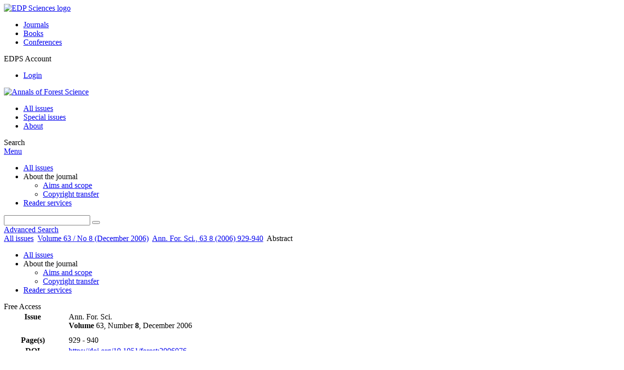

--- FILE ---
content_type: text/html; charset=utf-8
request_url: https://www.afs-journal.org/articles/forest/abs/2006/08/f6095/f6095.html
body_size: 9472
content:
<!DOCTYPE html>
<html xml:lang="en-gb" lang="en-gb" dir="ltr">
<head>
    <meta name="viewport" content="width=device-width, initial-scale=1.0, shrink-to-fit=no">
      <base href="https://www.afs-journal.org/articles/forest/abs/2006/08/f6095/f6095.html" />
  <meta http-equiv="content-type" content="text/html; charset=utf-8" />
  <meta name="keywords" content="Annals of Forest Science, Annales des Sciences Forestieres, journal, INRA, EDP Sciences" />
  <meta name="robots" content="index, follow, noarchive" />
  <meta name="description" content="Annals of Forest Science, is a source of information about current developments and trends in forest research and forestry" />
  <title>Modelling dominant height growth and site index curves for rebollo 
oak (Quercus pyrenaica Willd.)
 | Annals of Forest Science</title>
  <link rel="stylesheet" href="/libraries/jquery/jquery.multiselect.css" type="text/css" />
  <link rel="stylesheet" href="/libraries/jquery/jquery.qtip/jquery.qtip.min.css" type="text/css" />
  <link rel="stylesheet" href="/libraries/jquery/jquery.magnific-popup.css" type="text/css" />
  <link rel="stylesheet" href="/p/jquery.php/ui/1.12.0/themes/base/jquery-ui.css" type="text/css" />
  <link rel="stylesheet" href="/templates/template1/css/com_article.css" type="text/css" />
  <link rel="stylesheet" href="/templates/template1/css/com_article_hljs_github.min.css" type="text/css" />
  <link rel="stylesheet" href="/templates/template1/css/mod_article_bookmarking.css" type="text/css" />
  <link rel="stylesheet" href="/templates/template1/css/mod_solr.css" type="text/css" />
  <script src="/p/jquery.php/jquery-3.1.0.min.js" type="text/javascript"></script>
  <script src="/plugins/system/jqueryeasy/jquerynoconflict.js" type="text/javascript"></script>
  <script src="/p/jquery.php/ui/1.12.0/jquery-ui.min.js" type="text/javascript"></script>
  <script src="/libraries/jquery/jquery.multiselect.min.js" type="text/javascript"></script>
  <script src="/libraries/jquery/jquery.qtip/jquery.qtip.min.js" type="text/javascript"></script>
  <script src="/libraries/jquery/jquery.magnific-popup.min.js" type="text/javascript"></script>
  <script src="https://www.afs-journal.org/components/com_article/assets/js/highlight/highlight.min.js" type="text/javascript"></script>
  <script src="https://www.afs-journal.org/components/com_article/assets/js/article.js" type="text/javascript"></script>
  <script src="https://www.afs-journal.org/components/com_article/assets/js/highlight/highlight.js" type="text/javascript"></script>
  <script src="https://www.googletagmanager.com/gtag/js?id=G-S2LKMZBHJL" type="text/javascript"></script>
  <script src="/modules/mod_article_bookmarking/assets/js/bookmarking.js" type="text/javascript"></script>
  <script src="/modules/mod_solr/assets/js/mod_solr.js" type="text/javascript"></script>
  <script src="/libraries/jquery/jquery.autocomplete.js" type="text/javascript"></script>
  <script type="text/javascript">
var ARTICLE_CLICK_VIEW = "Click to view fullscreen";
var ARTICLE_CLICK_HIDE = "Click anywhere to hide the fullscreen overlay";
var ARTICLE_CLICK_MOVIE = "Click to play the movie";
var COM_ARTICLE_DISPLAY_EQUATION_AS = "Display equations as";
var COM_ARTICLE_COPY_IN_CLIPBOARD = "LaTeX copied in clipboard!";
const MATHML_DISPLAY = "disabled";
window.dataLayer = window.dataLayer || [];
function gtag() {dataLayer.push(arguments);}
gtag('js', new Date());
gtag('consent', 'default', {
  'ad_storage': 'denied',
  'ad_user_data': 'denied',
  'ad_personalization': 'denied',
  'analytics_storage': 'denied',
  'wait_for_update': 500
});
gtag('config', 'G-S2LKMZBHJL', { 
    'edpsname': 'forest',
    'site_name': 'Annals of Forest Science',
    'plateform': 'journal',
    'plateform_type': 'edp',
    'server_host': 'ovh-canada'
});gtag('config', 'user_properties', {
    'edpsname': 'forest',
    'site_name': 'Annals of Forest Science',
    'plateform': 'journal',
    'plateform_type': 'edp',
    'server_host': 'ovh-canada'
});
  </script>
  <link title="schema(PRISM)" rel="schema.prism" href="http://prismstandard.org/namespaces/1.2/basic/">
  <meta name="citation_journal_title" content="Annals of Forest Science">
  <meta name="citation_journal_abbrev" content="Ann. For. Sci.">
  <meta name="citation_publisher" content="EDP Sciences">
  <meta name="citation_author" content="Patricia Adame">
  <meta name="citation_author_institution" content="Departamento de Investigación y Experiencias Forestales de Valonsadero, Junta de Castilla y León, Aptdo 175, Soria 42080, Spain">
  <meta name="citation_author" content="Isabel Cañellas">
  <meta name="citation_author_institution" content="Forest Research Centre (CIFOR-INIA), Ctra A Coruña km 7,5, Madrid 28040, Spain">
  <meta name="citation_author" content="Sonia Roig">
  <meta name="citation_author_institution" content="Forest Research Centre (CIFOR-INIA), Ctra A Coruña km 7,5, Madrid 28040, Spain">
  <meta name="citation_author" content="Miren Del Río">
  <meta name="citation_author_institution" content="Forest Research Centre (CIFOR-INIA), Ctra A Coruña km 7,5, Madrid 28040, Spain">
  <meta name="citation_title" content="Modelling dominant height growth and site index curves for rebollo oak (Quercus pyrenaica Willd.)">
  <meta name="citation_publication_date" content="2006/12/01">
  <meta name="citation_online_date" content="2006/12/09">
  <meta name="citation_volume" content="63">
  <meta name="citation_issue" content="8">
  <meta name="citation_firstpage" content="929">
  <meta name="citation_lastpage" content="940">
  <meta name="citation_doi" content="doi:10.1051/forest:2006076">
  <meta name="citation_abstract_html_url" content="http://dx.doi.org/10.1051/forest:2006076">
  <meta name="citation_pdf_url" content="http://www.afs-journal.org/articles/forest/pdf/2006/08/f6095.pdf">
  <meta name="citation_issn" content="1286-4560">
  <meta name="citation_issn" content="1297-966X">
  <meta name="citation_language" content="en">
  <meta name="citation_keyword" content="growth model">
  <meta name="citation_keyword" content="site index">
  <meta name="citation_keyword" content="rebollo oak">
  <meta name="citation_keyword" content="coppices">
  <meta name="citation_keyword" content="algebraic difference equations">
  <meta name="prism.copyright" content="INRA, EDP Sciences">
  <meta name="prism.publicationName" content="Annals of Forest Science">
  <meta name="prism.coverDisplayDate" content="December 2006">
  <meta name="prism.volume" content="63">
  <meta name="mode.number" content="8">
  <meta name="prism.startingPage" content="929">
  <meta name="prism.endingPage" content="940">
  <meta name="prism.issn" content="1286-4560">
  <meta name="prism.eIssn" content="1297-966X">
  <meta name="prism.doi" content="10.1051/forest:2006076">
  <meta name="prism.keyword" content="growth model">
  <meta name="prism.keyword" content="site index">
  <meta name="prism.keyword" content="rebollo oak">
  <meta name="prism.keyword" content="coppices">
  <meta name="prism.keyword" content="algebraic difference equations">
  <meta name="prism.url" content="http://dx.doi.org/10.1051/forest:2006076">
  <meta name="citation_fulltext_world_readable" content="">

    <link href="/templates/template1/images/forest/favicon.ico" rel="shortcut icon" type="image/vnd.microsoft.icon" />
          <link rel="preconnect" href="https://fonts.googleapis.com">
      <link rel="preconnect" href="https://fonts.gstatic.com" crossorigin>
      <link href="https://fonts.googleapis.com/css2?family=Crimson+Text&family=Open+Sans:wght@400;600&display=swap" rel="stylesheet">
        
    <link href="/templates/source/css/article.css" rel="stylesheet" type="text/css"/>
    <link href="/templates/template1/css/cookie.css" rel="stylesheet" type="text/css"/>
    <link href="/templates/template1/css/commun_v3.css" rel="stylesheet" type="text/css"/>
    <link href="/templates/template1/css/template1.css" rel="stylesheet" type="text/css"/>
    <link href="/templates/source/css/flags25.css" rel="stylesheet" type="text/css"/>    

        <link href="/templates/template1/css/forest.css" rel="stylesheet" type="text/css"/>
        <link href="/templates/source/js/mmenu2/dist/css/jquery.mmenu.all.css" rel="stylesheet" type="text/css"/>
    <!--[if IE]>
    <link rel="stylesheet" href="/templates/template1/css/ie.css" type="text/css" />
    <script src="/templates/template1/html5-ie.js"></script>
    <![endif]-->
</head>



<body id="com_article" class="forest  ">
    <div id="journal-webpage">
        <header>
                          <div class="header-edp">
        <div class="wrap ">

                        <div class="logo-edp">


                
                                              <a href="https://www.edpsciences.org" target="_blank"><img src="/templates/source/images/logos/logo_edp_105.svg" alt="EDP Sciences logo"></a>
                                                       </div>
                                <nav class="edp-nav">
                        <ul>
                                <li><a href="https://publications.edpsciences.org/">Journals</a></li>
                                <li><a href="https://www.edpsciences.org/en/books">Books</a></li>
                                <li><a href="https://www.webofconferences.org/">Conferences</a></li>
                        </ul>
                </nav>
                        


                
                
                                   <div class="reg_info account">
    <div class="btn-nav">
                    <span class="ico16 white login"></span> <span class="reg_info-user">EDPS Account</span>
                <nav class="user">
                        <ul>
                <li><a href="/component/services/">Login</a></li>
            </ul>
                    </nav>
    </div>
</div>


                
                <div class="clear"></div>
        </div>
</div>


                                                            

	    

            <div class="header-nav">

              
              <div class="wrap">
                        
                                <a href="/" class="logo" title="Journal homepage"><img src="/templates/template1/images/forest/logo_forest.png" alt="Annals of Forest Science"></a>
                
                <nav class="menu">
                  
<ul class="menu">
<li class="item-121"><a href="/component/issues/?task=all&amp;Itemid=121" >All issues</a></li><li class="item-324"><a href="/component/issues/?task=special" >Special issues</a></li><li class="item-268"><a href="/about-the-journal/aims-and-scope" >About</a></li></ul>

                </nav>


                            
                

<div class="custom search default">
<span class="ico ico-search" title="Display the search engine">Search</span>
</div>


                <a href="#menu-mobile" class="nav-mobile-link">Menu</a>
                
              </div>

               
            <nav id="menu-mobile">
<ul class="menu">
<li class="item-283"><a href="/component/issues/?task=all" >All issues</a></li><li class="item-243 deeper parent"><span class="separator">About the journal</span>
<ul><li class="item-278"><a href="/about-the-journal/aims-and-scope" >Aims and scope</a></li><li class="item-188"><a href="/about-the-journal/copyright-transfer" >Copyright transfer</a></li></ul></li><li class="item-263"><a href="/component/services/" >Reader services</a></li></ul>
</nav>
            </div>

            <div id="search" class="hidden">
    <div class="wrap-search">
        <form action="/component/solr/?task=quick_search" method="post">
            <div class="wrap">
                <div class="inputs">
                    <input type="text" name="q" />
                    <button type="submit" value="search">
                        <span class="ico ico-search" title="Search"></span>
                    </button>
                </div> 
                                <div class="advanced"><a href="/component/solr/">Advanced Search</a></div>
            </div>

        </form>
    </div>
</div>
<script type="text/javascript">
	jQuery(function ($) {
	    var source = function (request, callback) {
	        var term = request.term;
            $.ajax({
                url: '/index.php',
                dataType: 'json',
                method: 'GET',
                data: {
                    option: 'com_solr',
                    task: 'auto_complete',
                    query: term
                },
                success: function (data) {
                    var suggestions = [];
                    try {
                        data.suggest.default[term].suggestions.forEach(function (s) { suggestions.push(s.term)}) } catch (e) {
                    }

                    callback(suggestions);
                },
                error: function (err) {
                    callback([]);
                }
            });
        };

		$('#search').find('input[name=q]').autocomplete({
			source: source
		});
	});
</script>

                          <div class="header-cover">
                                                                    
              </div>
                    </header>

        <main class="forest" id="main">

            <!--div class="wrap">
             <p>Message placeholder</p>
            </div-->

            
            
                                                    

            
            
            <div class="wrap" >
                              
<div class="breadcrumbs">



<a href="/component/issues/" class="pathway">All issues</a> <img src="/media/system/images/arrow.png" alt=""  /> <a href="/articles/forest/abs/2006/08/contents/contents.html" class="pathway">Volume 63 / No 8 (December 2006)</a> <img src="/media/system/images/arrow.png" alt=""  /> <a href="/articles/forest/abs/2006/08/f6095/f6095.html" class="pathway">Ann. For. Sci., 63 8 (2006) 929-940</a> <img src="/media/system/images/arrow.png" alt=""  /> <span>Abstract</span></div>

              
                                                    <div id="content" class="id-101  full">
                    <div>
                                           
                        <nav class="nav-article nav-buttons">
                          
<ul class="menu">
<li class="item-283"><a href="/component/issues/?task=all" >All issues</a></li><li class="item-243 deeper parent"><span class="separator">About the journal</span>
<ul><li class="item-278"><a href="/about-the-journal/aims-and-scope" >Aims and scope</a></li><li class="item-188"><a href="/about-the-journal/copyright-transfer" >Copyright transfer</a></li></ul></li><li class="item-263"><a href="/component/services/" >Reader services</a></li></ul>

                        </nav>
                                            
                      
<div id="system-message-container">
</div>
                      

                      
                                              <div class="flexme flexme-article">
                        <div class="article-content">
                                <div>
    
<div class="special_article green">Free Access</div>
    











</div>

 
    <div class="summary " >
	<table>
		
	
		<tr>
		<th valign="top">
							Issue
					</th>
		<td width="10"></td>
		<td>
							<div>
											Ann. For. Sci.
									</div>
										<div><strong>Volume </strong>63, Number <strong>8</strong>, December 2006				</div>
				
									</td>
	<tr><td colspan="3" ></td></tr>
	<tr><td colspan="3" class="sep_issue"></td></tr>
	</tr>
	
			<tr>
			<th>
									Page(s)
								</th>
			<td></td>
			            <td>929 - 940</td>
        		</tr>
		
		
			<tr>
			<th>DOI</th>
			<td></td>
			<td>
				<a href="https://doi.org/10.1051/forest:2006076">
					https://doi.org/10.1051/forest:2006076
				</a>
			</td>
		</tr>
		
			<tr>
			<th>Published online</th>
			<td></td>
			<td>
				09 December 2006
			</td>
		</tr>
		
		</table>
</div>



<div id="article">
    
           Ann. For. Sci. 63  (2006)  929-940 <BR>DOI: 10.1051/forest:2006076<BR><!--Title--><H2>Modelling dominant height growth and site index curves for rebollo 
oak (<I>Quercus pyrenaica</I> Willd.)</H2><B>Patricia Adame<SUP>a</SUP>, Isabel Ca&ntilde;ellas<SUP>b</SUP>, Sonia Roig<SUP>b</SUP> and Miren Del R&iacute;o<SUP>b</SUP> </B><BR><BR><SUP>a</SUP>&nbsp;
       Departamento de Investigaci&oacute;n y Experiencias Forestales de 
Valonsadero, Junta de Castilla y Le&oacute;n, Aptdo 175, Soria 42080, Spain<BR><SUP>b</SUP>&nbsp;
       
Forest Research Centre (CIFOR-INIA), Ctra A Coru&ntilde;a km 7,5, Madrid 
28040, Spain<BR><!--idline--><br>(Received 18 July 2005; accepted 9 May 2006;  published online 9 December 2006)<br><P ALIGN="LEFT"><STRONG> Abstract - </STRONG>A dominant height growth model and a site index model 
were developed for rebollo oak (<I>Quercus pyrenaica</I> Willd.) in northwest Spain. Data from 147 
stem analysis in 90 permanent plots, where rebollo oak was the main species, 
were used for modelling. The plots were selected from the National Forest 
Inventory at random in proportion to four biogeoclimatic stratums. Different 
traditional and generalized algebraic difference equations were tested. The 
evaluation criteria included qualitative and quantitative examinations and a 
testing with independent data from another region. The generalized algebraic 
difference equation of Cieszewski based on Bailey equation showed the best 
results for the four stratums. An analysis of the height growth patterns 
among ecological stratums was made in order to study the necessity of 
different site index curves. Results indicated the validity of a common 
height growth model for the four stratums. In spite of the irregular height 
growth pattern observed in rebollo oak, probably due to past management, the 
model obtained allows us to classify and compare correctly rebollo oak 
stands growing at different sites. 
</P><br><P ALIGN="LEFT"><STRONG> R&eacute;sum&eacute; - </STRONG><B>Mod&egrave;le de croissance en hauteur et 
qualit&eacute; de station de ch&ecirc;ne tauzin (<I>Quercus 
pyrenaica</I> Willd.). </B>
Les auteurs ont d&eacute;velopp&eacute; un mod&egrave;le de croissance pour estimer 
la hauteur dominante et la qualit&eacute; de station des peuplements de 
ch&ecirc;ne tauzin (<I>Quercus pyrenaica</I> Willd.) dans le Nord-Ouest de l'Espagne. Les donn&eacute;es 
pour &eacute;tablir ce mod&egrave;le proviennent d'analyse de tiges de 147 arbres 
dominants de 24 placettes permanentes o&ugrave; l'esp&egrave;ce est la plus 
repr&eacute;sent&eacute;e. Ces placettes de l'Inventaire Forestier Espagnol ont 
&eacute;t&eacute; proportionnellement r&eacute;parties dans quatre r&eacute;gions 
biog&eacute;oclimatiques. Huit &eacute;quations en diff&eacute;rences alg&eacute;briques 
et huit &eacute;quations en diff&eacute;rences alg&eacute;briques 
g&eacute;n&eacute;ralis&eacute;es ont &eacute;t&eacute; essay&eacute;es pour d&eacute;velopper 
des courbes de croissance. Des analyses num&eacute;riques, des analyses 
graphiques et une validation sur un &eacute;chantillonnage ind&eacute;pendant ont 
&eacute;t&eacute; utilis&eacute;es pour comparer les diff&eacute;rents mod&egrave;les 
existants. La fonction de Cieszewski fond&eacute;e sur l'&eacute;quation de Bailey 
avec la m&eacute;thode des diff&eacute;rences alg&eacute;briques 
g&eacute;n&eacute;ralis&eacute;es a donn&eacute; les meilleurs r&eacute;sultats dans les 
quatre r&eacute;gions biog&eacute;oclimatiques. Les diff&eacute;rences des 
mod&egrave;les entre &eacute;cor&eacute;gions ont &eacute;t&eacute; &eacute;tudi&eacute;es afin 
de d&eacute;terminer si la construction de quatre mod&egrave;les r&eacute;gionaux 
diff&eacute;rents &eacute;tait n&eacute;cessaire. Les r&eacute;sultats indiquent qu'un 
seul mod&egrave;le commun est utilisable pour toutes les r&eacute;gions 
&eacute;tudi&eacute;es. Malgr&eacute; une croissance irr&eacute;guli&egrave;re en hauteur 
dominante du ch&ecirc;ne tauzin, probablement &agrave; cause des gestions 
ant&eacute;rieures, le mod&egrave;le recommand&eacute; permet de classer et comparer 
correctement les peuplements de ch&ecirc;ne tauzin qui poussent dans 
diff&eacute;rentes r&eacute;gions.
</P><BR><B> Key words: </B>growth model  / site index  / rebollo oak  / coppices  / algebraic difference equations
       <BR><BR><B> Mots cl&eacute;s : </B>mod&egrave;le de croissance en hauteur  / qualit&eacute; de station  / ch&ecirc;ne tauzin  / taillis  / diff&eacute;rences alg&eacute;briques g&eacute;n&eacute;ralis&eacute;es
       <BR><BR>Corresponding author: 

 <script type='text/javascript'>
 <!--
 var prefix = '&#109;a' + 'i&#108;' + '&#116;o';
 var path = 'hr' + 'ef' + '=';
 var addy33151 = '&#97;d&#97;h&#101;rp&#97;' + '&#64;';
 addy33151 = addy33151 + 'jcyl' + '&#46;' + '&#101;s';
 var addy_text33151 = '&#97;d&#97;h&#101;rp&#97;' + '&#64;' + 'jcyl' + '&#46;' + '&#101;s';
 document.write('<a ' + path + '\'' + prefix + ':' + addy33151 + '\'>');
 document.write(addy_text33151);
 document.write('<\/a>');
 //-->\n </script><script type='text/javascript'>
 <!--
 document.write('<span style=\'display: none;\'>');
 //-->
 </script>This email address is being protected from spambots. You need JavaScript enabled to view it.
 <script type='text/javascript'>
 <!--
 document.write('</');
 document.write('span>');
 //-->
 </script> <BR><BR><B>&copy;&nbsp;</B><I>INRA, EDP Sciences&nbsp;2006</I>
</div>



                    


                                                    </div>
                        <nav class="article">
                           
  <div class="module_title">
    <a href="/">Homepage</a>
</div>
<div class="nav-section"><div class="title_toc"><a href="/articles/forest/abs/2006/08/contents/contents.html">Table of Contents</a></div><div class="module_nav"><a href="/articles/forest/abs/2006/08/f6094/f6094.html" class="back"><span></span>Previous article</a><a href="/articles/forest/abs/2006/08/f6096/f6096.html" class="forth">Next article<span></span></a><div class="clear"></div></div></div> 

    <div class="nav-section files"> <h2>Article contents</h2><div class="article_doc"><ul><li><a href="/articles/forest/abs/2006/08/f6095/f6095.html" title="Abstract" class="current">Abstract</a></li><li><a href="/articles/forest/pdf/2006/08/f6095.pdf" title="PDF (561.3 KB)">PDF (561.3 KB)</a></li><li><a href="/articles/forest/ref/2006/08/f6095/f6095.html" title="References">References</a></li></ul>
    </div>

</div>





<div class="nav-section servs"><h2>Services</h2><ul><li><strong>Articles citing this article</strong><br /><div style="margin-left:8px"><a href="https://www.afs-journal.org/component/citedby/?task=crossref&amp;doi=10.1051/forest:2006076">CrossRef (41)</a></div></li><li><strong>Same authors</strong><br /><div style="margin-left:8px">- <a href="https://www.afs-journal.org/component/solr/?task=authors&amp;tool=google&amp;dkey=10.1051/forest:2006076" target="_blank">Google Scholar</a></div><div style="margin-left:8px">- <a href="https://www.afs-journal.org/component/solr/?task=authors&amp;dkey=10.1051/forest:2006076" target="_blank">EDP Sciences database</a></div><div style="margin-left:8px">- <a href="https://www.afs-journal.org/component/solr/?task=authors&amp;tool=pubmed&amp;dkey=10.1051/forest:2006076" target="_blank">PubMed</a></div></li><div class="separator"></div><li><a href="https://www.afs-journal.org/component/recommend/?type=article&amp;dkey=10.1051/forest:2006076">Recommend this article</a></li><li><a href="https://www.afs-journal.org/component/makeref/?task=show&amp;type=html&amp;doi=10.1051/forest:2006076">Download citation</a></li></ul>
</div>
 


 
  <div class="nav-section related">
  <h2>Related Articles</h2>
  <script type="text/javascript">
    jQuery(function ($) {
      $(document).ready(function() {
        $('.nav-toggle').click(function() {
          var collapse_content_selector = $(this).attr('href');
          var toggle_switch = $(this);
          $(collapse_content_selector).toggle(function() {
            if ($(this).css('display') == 'none') {
              toggle_switch.html('More');
            } else {
              toggle_switch.html('Less');
            }
          });
        });
      });
    });
  </script>
            <div class="articles">
                      <a href="http://www.afs-journal.org/articles/forest/abs/2010/08/f09274/f09274.html" class="title">Modeling individual-tree mortality in Pyrenean oak (Quercus pyrenaica Willd.) stands</a>
            <br />
    
          Ann. For. Sci. 67 (2010) 810<br />
        <div class="separator"></div>
                            <a href="https://www.afs-journal.org/articles/forest/abs/2004/03/F4306/F4306.html" class="title">Growth response to thinning in Quercus pyrenaica Willd. coppice stands in Spanish central mountain</a>
            <br />
    
          Ann. For. Sci. 61, 243-250 (2004)<br />
        <div class="separator"></div>
                            <a href="https://www.afs-journal.org/articles/forest/abs/2004/08/F4059/F4059.html" class="title">The effects of thinning on the structural diversity of coppice forests</a>
            <br />
    
          Ann. For. Sci. 61, 771-779 (2004)<br />
        <div class="separator"></div>
                </div>
      <div id="searchmlt" class="articles" style="display:none">
      <div class="separator"></div>
                      <a href="https://www.afs-journal.org/articles/forest/abs/2007/06/f7063/f7063.html" class="title">Modelling stand basal area growth for radiata pine plantations in Northwestern Spain using the GADA</a>
            <br />
    
          Ann. For. Sci. 64, 609-619 (2007)<br />
        <div class="separator"></div>
                            <a href="https://www.afs-journal.org/articles/forest/abs/2010/03/f09314/f09314.html" class="title">Estimating growth in beech forests: a study based on long term experiments in Switzerland</a>
            <br />
    
          Ann. For. Sci. 67 (2010) 307<br />
        <div class="separator"></div>
          </div>
        </ul>
  <button href="#searchmlt" class="nav-toggle">More</button>
</div>

 
  <div class="nav-section bookmark">
	<h2>Bookmarking</h2>
	<ul>
		<li>
			<a href="https://www.facebook.com/share.php?u=https://doi.org/10.1051/forest:2006076" onclick="return fbs_click('https://doi.org/10.1051/forest:2006076', 'Modelling dominant height growth and site index curves for rebollo 
oak (Quercus pyrenaica Willd.)
');" title="Share on Facebook" target="_blank" onclick="_gaq.push(['_trackPageview', '/bookmarking/Facebook/Modelling dominant height growth and site index curves for rebollo 
oak (Quercus pyrenaica Willd.)
']);">
				<span class="ico ico-s ico-facebook"></span> 
			</a>
		</li>
		<li>
			<a title="Share on Twitter" href="https://twitter.com/intent/tweet?text=Modelling dominant height growth and site index curves for rebollo 
oak (Quercus pyrenaica Willd.)
.%20https://doi.org/10.1051/forest:2006076" class="twitter-share-button" data-count="none" target="_blank" onclick="_gaq.push(['_trackPageview', '/bookmarking/Twitter/Modelling dominant height growth and site index curves for rebollo 
oak (Quercus pyrenaica Willd.)
']);">
				<span class="ico ico-s ico-twitter"></span>
			</a>
		</li>
		<li>
			<a title="Share on LinkedIn" href="https://www.linkedin.com/shareArticle?mini=true&url=https://doi.org/10.1051/forest:2006076" onclick="_gaq.push(['_trackPageview', '/bookmarking/LinkedIn/Modelling dominant height growth and site index curves for rebollo 
oak (Quercus pyrenaica Willd.)
']);">
				<span class="ico ico-s ico-linkedin"></span>
			</a>
		</li>
		<li>
			<a title="Share on Sina Weibo" href="https://service.weibo.com/share/share.php?title=Modelling dominant height growth and site index curves for rebollo 
oak (Quercus pyrenaica Willd.)
&url=https://doi.org/10.1051/forest:2006076" target="_blank" onclick="_gaq.push(['_trackPageview', '/bookmarking/Weibo/Modelling dominant height growth and site index curves for rebollo 
oak (Quercus pyrenaica Willd.)
']);">
				<span class="ico ico-s ico-sinaweibo"></span>
			</a>
		</li>
		<li>
			<a title="Add this article to your Mendeley library" href="https://www.mendeley.com/import/?doi=10.1051/forest:2006076" onclick="_gaq.push(['_trackPageview', '/bookmarking/Mendeley/Modelling dominant height growth and site index curves for rebollo 
oak (Quercus pyrenaica Willd.)
']);">
				<span class="ico ico-s ico-mendeley"></span>
				<svg class="share-icon-svg" viewBox="0 0 32 32" xmlns="https://www.w3.org/2000/svg">
					<title>Mendeley</title>
					<path class="share-icon-svg-mendeley" d="M0 0h32v32H0z"/>
					<path class="share-icon-svg" d="M25.9 19.14a2.85 2.85 0 0 1 .1.86 2.64 2.64 0 0 1-.2.8 1.82 1.82 0 0 1-.42.67 2.1 2.1 0 0 1-.64.42 1.65 1.65 0 0 1-1.65-.2 2 2 0 0 1-.88-1.53 2.57 2.57 0 0 1 0-.6 3.24 3.24 0 0 1 .15-.57 3.17 3.17 0 0 0 .14-.37 1.42 1.42 0 0 0 .07-.4 1.58 1.58 0 0 0-.1-.7 1.52 1.52 0 0 0-.4-.53 1.67 1.67 0 0 0-.36-.28 2.94 2.94 0 0 0-.4-.2 3.58 3.58 0 0 0-2.44 0l-.34.18a1.65 1.65 0 0 0-.3.2 1.42 1.42 0 0 0-.47.68 1.6 1.6 0 0 0 0 .83 1.22 1.22 0 0 0 .16.44 2.18 2.18 0 0 1 .2 1.47 2.07 2.07 0 0 1-.77 1.25 1.62 1.62 0 0 1-.56.3 2.48 2.48 0 0 1-.62.13h-.48a1.54 1.54 0 0 1-.48-.12 2.2 2.2 0 0 1-.84-.64 2.17 2.17 0 0 1-.42-1 1.7 1.7 0 0 1 0-.7 2.58 2.58 0 0 1 .22-.66 1.8 1.8 0 0 0 .18-.56 1.56 1.56 0 0 0 0-.6 1.15 1.15 0 0 0-.15-.37 1.68 1.68 0 0 0-.32-.33 2.4 2.4 0 0 0-.42-.3 1.8 1.8 0 0 0-.46-.2 3.8 3.8 0 0 0-1.28-.18 3.3 3.3 0 0 0-1.26.32.84.84 0 0 0-.22.12l-.24.16a1.54 1.54 0 0 0-.53.73 1.6 1.6 0 0 0 0 .93 1.47 1.47 0 0 0 .06.23 1.84 1.84 0 0 0 .1.24 2.33 2.33 0 0 1 .17.9 2.55 2.55 0 0 1-.2.94 1.94 1.94 0 0 1-.74.85 1.7 1.7 0 0 1-1 .26 1.57 1.57 0 0 1-.7-.2 2.45 2.45 0 0 1-.6-.48 1.6 1.6 0 0 1-.33-.56 2.94 2.94 0 0 1-.23-.62 3 3 0 0 1 0-.55 2.06 2.06 0 0 1 .1-.54 1.2 1.2 0 0 1 .12-.35 1.37 1.37 0 0 1 .22-.28l.3-.28a2 2 0 0 1 .36-.22 1.82 1.82 0 0 1 .4-.15 1.4 1.4 0 0 1 .44 0 1.27 1.27 0 0 0 .35 0 1.17 1.17 0 0 0 .32-.1.94.94 0 0 0 .38-.28 1.06 1.06 0 0 0 .2-.4 1.3 1.3 0 0 0 .14-.42 3.4 3.4 0 0 0 0-.44v-.24q0-.37-.06-.73t-.1-.7a.12.12 0 0 0 0-.08.12.12 0 0 1 0-.08 2.6 2.6 0 0 1-.18-.9 4.14 4.14 0 0 1 0-.63 4.26 4.26 0 0 1 .1-.63 3.45 3.45 0 0 1 .8-1.35 2.83 2.83 0 0 1 1.3-.74 2.57 2.57 0 0 1 1.7.12 2.9 2.9 0 0 1 1.35 1.15l.12.18.14.18.33.3.32.34a1 1 0 0 0 .27.22 1.2 1.2 0 0 0 .33.13 1.17 1.17 0 0 0 .5 0 1.15 1.15 0 0 0 .46-.22l.23-.2.2-.23.27-.3.26-.3v-.14a3.08 3.08 0 0 1 .88-.92 2.7 2.7 0 0 1 3.2.13A2.93 2.93 0 0 1 23 12.63a4.53 4.53 0 0 1 0 .9 3.67 3.67 0 0 1-.17.86 1.9 1.9 0 0 0-.06.28v.28a5.7 5.7 0 0 0-.08.66 5.8 5.8 0 0 0 0 .66 1.65 1.65 0 0 0 0 .24v.24a1.3 1.3 0 0 0 .33.66 1.13 1.13 0 0 0 .63.3h.38a1.88 1.88 0 0 1 1.07.27 1.66 1.66 0 0 1 .8 1.17zM16 17.68a1.73 1.73 0 0 0 1.44-.68 2.25 2.25 0 0 0 .56-1.43 2.18 2.18 0 0 0-.6-1.5 1.83 1.83 0 0 0-1.4-.63 1.8 1.8 0 0 0-1.4.63 2.16 2.16 0 0 0-.56 1.5A2.3 2.3 0 0 0 14.6 17a1.7 1.7 0 0 0 1.4.68z"/>
				</svg>
			</a>
		</li>
	</ul>
</div>

 
  <div class="nav-section account">
    <ul>
        <li>
            <a href="/component/services/"><span class="ico ico-account"></span> Reader's services</a>
        </li>
        <li>
            <a href="/component/services/?label=toc_email"><span class="ico ico-alert"></span> Email-alert</a>
        </li>
    </ul>
</div>

                        </nav>
                        </div>
                                          
                    



                                                            <div class="clear"></div>
                  </div>
                    
               
                </div>

                                     

                

                                  
        </main>

        <footer>
                  <div class="footer-journal">
            <div class="wrap">
              <div class="footer-infos">
              <h3>Annals of Forest Science</h3>
              

<p>
ISSN: 1286-4560 - eISSN: 1297-966X<br>
&copy; <a href="http://www.inra.fr">INRA</a> / <a href="http://www.edpsciences.org">EDP Sciences</a>
</p>



</div>
              <div class="footer-social"></div>
            </div>
          </div>
          <div>
            
          </div>
          <div class="footer-edp">
            <div class="wrap">
                              <a href="https://www.edpsciences.org/" target="_blank" title="EDP Sciences website"><img src="/templates/source/images/logos/logo_edp_fff.svg" alt="EDP Sciences"></a>
                                            
<ul class="menu">
<li class="item-171"><a href="/mentions-legales" >Mentions légales</a></li><li class="item-190"><a href="https://www.edpsciences.org/en/contact-us/contact-form?subject=Annals%20of%20Forest%20Science&amp;contactid=5" >Contacts</a></li><li class="item-326"><a href="https://www.edpsciences.org/en/privacy-policy" target="_blank" >Privacy policy</a></li></ul>

                          </div>
          </div>
                        <div class="footer-ptf">
               <div class="wrap">
                <div class="position-footer-ptf"></div>
                <div class="link-vfp"><a href="https://www.vision4press.org" target="_blank">A Vision4Press website</a></div>
               </div>
               </div>
                </footer>
    </div>
    <script src="/templates/source/js/mmenu2/dist/js/jquery.mmenu.all.min.js"></script>
    <script src="/templates/template1/js/script.js"></script>
    
<span class="translations" data-name="separator_and" data-value="and"></span>
<span class="translations" data-name="select_all" data-value="Select all"></span>
<span class="translations" data-name="unselect_all" data-value="Unselect all"></span>
<span class="translations" data-name="show_short_summary" data-value="Show short summary"></span>
<span class="translations" data-name="hide_short_summary" data-value="Hide short summary"></span>
<span class="translations" data-name="cookie_text" data-value="By using this website, you agree that EDP Sciences may store web audience measurement cookies and, on some pages, cookies from social networks. <a href='/component/cookie_policy/'>More information and setup</a>"></span>
<span class="translations" data-name="cookie_accept_title" data-value="Click to accept all cookies and close this notification"></span>
<span class="translations" data-name="cookie_refuse_title" data-value="Click to refuse optionnal cookies and close this notification"></span>
<span class="translations" data-name="cookie_accept_text" data-value="Yes"></span>
<span class="translations" data-name="cookie_refuse_text" data-value="No"></span>
<span class="translations" data-name="loading" data-value="Loading author..."></span>
<span class="translations" data-name="view_fullscreen" data-value="Click to view fullscreen"></span>
<span class="translations" data-name="hide_fullscreen" data-value="Click anywhere to hide the fullscreen overlay"></span>
<span class="translations" data-name="play_movie" data-value="Click to play the movie"></span>
<span class="translations" data-name="cookie_is_mobile" data-value=""></span>
<span class="translations" data-name="add_to_cart" data-value="Add to cart"></span>
<span class="translations" data-name="remove_from_cart" data-value="Remove from cart"></span>
<span class="translations" data-name="loading_cart" data-value="Loading..."></span>
<span class="translations" data-name="empty_cart" data-value="Your cart is empty"></span>
<span class="translations" data-name="terms_agreeement" data-value="You must agree the Purchase Agreement Terms and Conditions."></span>
<span class="translations" data-name="makeref_url" data-value="/component/makeref/?task=show&amp;type=html&amp;doi="></span>
<span class="translations" data-name="set_cart_article_status_url" data-value="/component/services/?task=set_cart_article_status"></span>
<span class="translations" data-name="get_shopping_cart_url" data-value="/component/services/?task=get_shopping_cart_list"></span>
<span class="translations" data-name="clear_shopping_cart_url" data-value="/component/services/?task=clear_shopping_cart"></span>
<span class="translations" data-name="get_billing_url" data-value="/component/services/?label=ppv&amp;task=get_billing"></span>
<span class="translations" data-name="authors_url" data-value="/component/article/?task=get_authors"></span>



  <span id="google_analytics" data-domain="www.afs-journal.org" class="hidden"></span>
<div id="wait" style="display:none"></div>


	<script src="/templates/source/js/cookie.js"></script>

<script src="/templates/source/js/common.js"></script>

</body>
</html>
